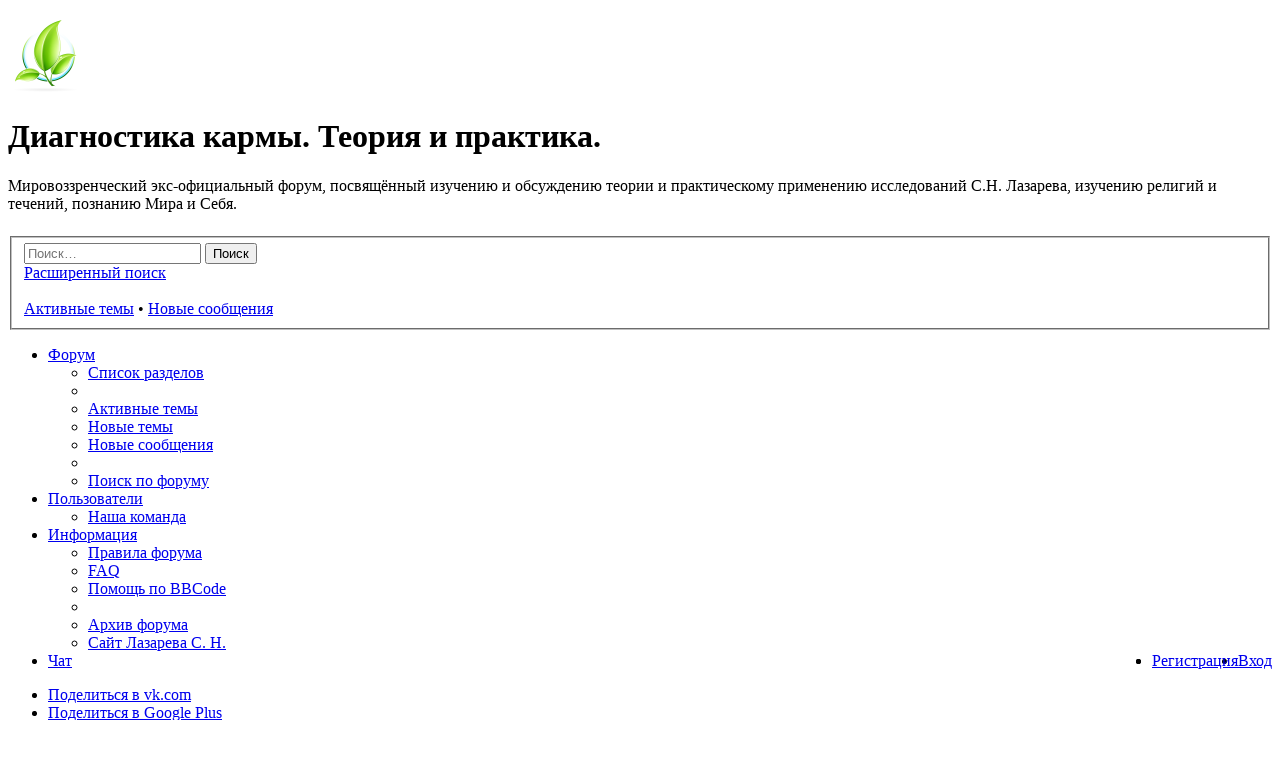

--- FILE ---
content_type: text/html; charset=UTF-8
request_url: http://forum.f-dk.ru/viewforum.php?f=152
body_size: 9812
content:
<!DOCTYPE html>
<html dir="ltr" lang="ru">
<head>
<meta charset="UTF-8" />
<meta name="keywords" content="Диагностика кармы Теория практика форум фдк человек будущего опыт выживания мировоззрение религия философия ситуация жизнь взаимопомощь трудная ситуация эзотерика. Форум отключен на проведение технических работ. Подробности в объявлении." />
<meta name="description" content="Мировоззренческий экс-официальный форум, посвящённый изучению и обсуждению теории и практическому применению исследований С.Н. Лазарева, изучению религий и течений, познанию Мира и Себя." />

<title>Форум monroe - Диагностика кармы. Теория и практика.</title>
<link rel="canonical" href="http://forum.f-dk.ru/viewforum.php?f=152" /><link rel="image_src" href="http://forum.f-dk.ru/images/logo_f-dk.gif" /><link rel="alternate" type="application/atom+xml" title="Новые сообщения" href="http://forum.f-dk.ru/feed.php" /><link rel="alternate" type="application/atom+xml" title="Новости" href="http://forum.f-dk.ru/feed.php?mode=news" /><link rel="alternate" type="application/atom+xml" title="Все разделы" href="http://forum.f-dk.ru/feed.php?mode=forums" /><link rel="alternate" type="application/atom+xml" title="Новые темы" href="http://forum.f-dk.ru/feed.php?mode=topics" /><link rel="alternate" type="application/atom+xml" title="Активные темы" href="http://forum.f-dk.ru/feed.php?mode=topics_active" /><link rel="alternate" type="application/atom+xml" title="Раздел - Форум monroe" href="http://forum.f-dk.ru/feed.php?f=152" />

<link href="./styles/prosilver/theme/print.css" rel="stylesheet" type="text/css" media="print" title="printonly" />
<link href="./style.php?id=30&amp;lang=ru&amp;mtime=1434486363" rel="stylesheet" type="text/css" media="screen, projection" />

<style type="text/css" media="screen, projection">
#wrap { min-width: 875px; max-width: 1500px; }
</style>


	<!--[if lt IE 9]>
		<script src="./assets/js/jquery-ie8.js"></script>
		<script src="http://phpbbex.com/oldies/oldies.js" charset="utf-8"></script>
	<![endif]-->
	<!--[if gte IE 9]><!-->
		<script src="./assets/js/jquery.js"></script>
	<!--<![endif]-->


<script src="./styles/prosilver/template/forum_fn.js"></script>
<script>
	var lang = {};
	lang.jump_page = 'Введите номер страницы';
	var on_page = '1';
	var per_page = '';
	var base_url = '';

	

	/**
	* Find a member
	*/
	function find_username(url)
	{
		popup(url, 760, 570, '_usersearch');
		return false;
	}
</script>
<link href="./styles/prosilver/theme/prime_trash_bin.css" rel="stylesheet" type="text/css" />




</head>


<div id="wrap">
	<a id="top" name="top" accesskey="t"></a>
	<div id="back-to-top" title="Наверх" class="on-right"></div>
	<div style="padding-top: 10px;"></div>
	

	<div id="page-header">
		<div class="headerbar">
			<div class="inner"><span class="corners-top"><span></span></span>

			<div id="site-description">
				<a href="./index.php" title="Диагностика кармы. Теория и практика. - Мировоззренческий экс-официальный форум, посвящённый изучению и обсуждению теории и практическому применению исследований С.Н. Лазарева, изучению религий и течений, познанию Мира и Себя." id="logo"><img src="./styles/prosilver/imageset/site_logo_main.png" width="75" height="75" alt="" title="" /></a>
				<h1>Диагностика кармы. Теория и практика.</h1>
				<p>Мировоззренческий экс-официальный форум, посвящённый изучению и обсуждению теории и практическому применению исследований С.Н. Лазарева, изучению религий и течений, познанию Мира и Себя.</p>
				
			</div>

		
			<div id="search-box" style="margin-top: 23px;">
				<form action="./search.php" method="post" id="search">
				<fieldset>
					<input name="keywords" id="keywords" type="text" maxlength="128" title="Ключевые слова" class="inputbox search" placeholder="Поиск…" value="" />
					<input class="button2" value="Поиск" type="submit" /><br />
					<a href="./search.php" title="Параметры расширенного поиска">Расширенный поиск</a> <input type="hidden" name="sid" value="39b989df4deb3a6f19b297162461fd44" />

<br>
<br>
<a href="./search.php?search_id=active_topics">Активные темы</a>  &bull; <a href="./search.php?search_id=newposts">Новые сообщения</a>
				</fieldset>
				</form>
			</div>
		

			<span class="clear"></span></div>

		</div>

		<ul id="main-menu">
		<li><a href="#">Форум</a>
		<ul>
			<li><a rel="nofollow" style="background-position: 0 -18px;" href="./index.php">Список разделов</a></li>
			<li class="separator"></li>
			<li><a rel="nofollow" style="background-position: 0 -36px;" href="./search.php?search_id=active_topics">Активные темы</a></li>
			<li><a rel="nofollow" style="background-position: 0 -36px;" href="./search.php?search_id=active_topics&amp;srtfirst=1">Новые темы</a></li>
			
			<li><a rel="nofollow" style="background-position: 0 -36px;" href="./search.php?search_id=newposts">Новые сообщения</a></li>
			<li class="separator"></li>
			
			<li><a rel="nofollow" style="background-position: 0 -108px;" href="./search.php">Поиск по форуму</a></li>
		</ul>
		</li>
		
		<li><a rel="nofollow" href="#">Пользователи</a>
		<ul>
			<li><a rel="nofollow" style="background-position: 0 -414px;" href="./memberlist.php?mode=leaders">Наша команда</a></li>
			</ul>
		</li>
		
		<li><a href="#">Информация</a>
		<ul>
			<li><a style="background-position: 0 -342px;" href="http://forum.f-dk.ru/viewtopic.php?t=12592.html">Правила форума</a></li> 
			<!--<li><a style="background-position: 0 -342px;" href="./faq.php?mode=rules">Правила форума</a></li>--> <!--Samarsky-->
			<li><a style="background-position: 0 -360px;" href="./faq.php">FAQ</a></li>
			<li><a style="background-position: 0 -360px;" href="./faq.php?mode=bbcode">Помощь по BBCode</a></li>
			<li class="separator"></li>
			<li><a <a style="background-position: 0 -360px;" href="http://forumarchiv.f-dk.ru/" title="Архив форума"  alt="Архив форума" hspace="3" />Архив форума</a>
			<li><a <a style="background-position: 0 -360px;" href="http://www.lazarev.ru/" title="Сайт С.Н. Лазарева"  alt="сайт С.Н. Лазарева" hspace="3" />Сайт Лазарева С. Н.</a>
		</ul>
		</li>
		
		<li style="float: right; border-right: 0;"><a rel="nofollow" href="./ucp.php?mode=login">Вход</a></li>
		<li style="float: right;"><a rel="nofollow" href="./ucp.php?mode=register">Регистрация</a></li>
		<li style="float: right; border-left: 0; height: 25px;"></li>
		
		
<!--main from old forum Samarsky -->		
<!--<li><a href="http://wiki-dk.org/" target="_blank" title="Википедия-ДК (Wiki-DK)"  alt="Вики-ДК" hspace="3" />Wiki-DK</a> &nbsp;&nbsp;</a>-->
<li><a href="http://forum.f-dk.ru/chat/" title="Чат" alt="Чат" hspace="3" />Чат</a>&nbsp;&nbsp;</a>
</li>
		
		
		
		</ul>
	</div>

	<div id="page-body">
		
<ul class="header-icons">
	
	<script>
	(function(){
		var url = encodeURIComponent(document.location.href);
		var title = encodeURIComponent(jQuery('title').text());
		document.write('<li><a rel="nofollow" target="_blank" href="http://vk.com/share.php?url='+url+'&amp;title='+title+'" title="Поделиться в vk.com" class="icon-vkontakte">Поделиться в vk.com</a></li>');
		document.write('<li><a rel="nofollow" target="_blank" href="https://plus.google.com/share?url='+url+'" title="Поделиться в Google Plus" class="icon-google-plus">Поделиться в Google Plus</a></li>');
		document.write('<li><a rel="nofollow" target="_blank" href="http://facebook.com/sharer.php?u='+url+'" title="Поделиться в facebook.com" class="icon-facebook">Поделиться в facebook.com</a></li>');
		document.write('<li><a rel="nofollow" target="_blank" href="http://twitter.com/intent/tweet?text='+title+'&amp;url='+url+'" title="Поделиться в twitter.com" class="icon-twitter">Поделиться в twitter.com</a></li>');
	})();
	</script>
	
</ul>


<h2><a href="./viewforum.php?f=152">Форум monroe</a></h2>
<p class="header-path"><a href="./index.php" accesskey="h">Список разделов</a>  <strong>&#8250;</strong> <a href="./viewforum.php?f=34">Личные разделы</a> <strong>&#8250;</strong> <a href="./viewforum.php?f=35">Персональные форумы наших участников</a> <strong>&#8250;</strong> <a href="./viewforum.php?f=152">Форум monroe</a></p>


	<div class="topic-actions" >

	
		<div class="buttons">
			<div class="post-icon" title="Новая тема"><a rel="nofollow" href="./posting.php?mode=post&amp;f=152"><span></span>Новая тема</a></div>
		</div>
	
		<div class="search-box">
			<form method="get" id="forum-search" action="./search.php">
			<fieldset>
				<input class="inputbox search tiny" type="text" name="keywords" id="search_keywords" size="20" placeholder="Поиск в разделе…" />
				<input class="button2" type="submit" value="Поиск" />
				<input type="hidden" name="fid[0]" value="152" />
<input type="hidden" name="sid" value="39b989df4deb3a6f19b297162461fd44" />

			</fieldset>
			</form>
		</div>
	
		<div class="pagination">
			Тем: 24 &bull; Страница 1 из 1
		</div>
	

	</div>

		<div class="forumbg">
		<div class="inner"><span class="corners-top"><span></span></span>
		<ul class="topiclist">
			<li class="header">
				<dl class="icon">
					<dt>Темы</dt>
					<dd class="posts">Ответы</dd>
					<dd class="views">Просмотры</dd>
					<dd class="lastpost"><span>Последнее сообщение</span></dd>
				</dl>
			</li>
		</ul>
		<ul class="topiclist topics">
	
		<li class="row bg1">
			<dl class="icon" style="background-image: url(./styles/prosilver/imageset/topic_read.gif); background-repeat: no-repeat;">
				<dt title="Нет непрочитанных сообщений"><a href="./viewtopic.php?f=152&amp;t=78295" class="topictitle">О травме</a>
					<br />
					
					 <a rel="nofollow" href="./memberlist.php?mode=viewprofile&amp;u=26238">monroe</a> &raquo; Ср, 26 ноября 2025, 12:24
					<br /><strong>Куратор:</strong> <a rel="nofollow" href="./memberlist.php?mode=viewprofile&amp;u=26238">monroe</a>
				</dt>
				<dd class="posts">0 <dfn>Ответы</dfn></dd>
				<dd class="views">382 <dfn>Просмотры</dfn></dd>
				<dd class="lastpost"><span><dfn>Последнее сообщение </dfn> <a rel="nofollow" href="./memberlist.php?mode=viewprofile&amp;u=26238">monroe</a>
					<a rel="nofollow" href="./viewtopic.php?f=152&amp;t=78295&amp;p=4306124#p4306124"><img src="./styles/prosilver/imageset/icon_topic_latest.gif" width="11" height="9" alt="Перейти к последнему сообщению" title="Перейти к последнему сообщению" /></a> <br />Ср, 26 ноября 2025, 12:24</span>
				</dd>
			</dl>
		</li>

	
		<li class="row bg2">
			<dl class="icon" style="background-image: url(./styles/prosilver/imageset/topic_read.gif); background-repeat: no-repeat;">
				<dt title="Нет непрочитанных сообщений"><a href="./viewtopic.php?f=152&amp;t=77226" class="topictitle">Полевая терапия, разные цитаты</a>
					<br />
					<strong class="pagination"><span><a href="./viewtopic.php?f=152&amp;t=77226">1</a><span class="page-sep">, </span><a href="./viewtopic.php?f=152&amp;t=77226&amp;start=20">2</a></span></strong>
					 <a rel="nofollow" href="./memberlist.php?mode=viewprofile&amp;u=26238">monroe</a> &raquo; Пн, 8 апреля 2024, 17:58
					<br /><strong>Куратор:</strong> <a rel="nofollow" href="./memberlist.php?mode=viewprofile&amp;u=26238">monroe</a>
				</dt>
				<dd class="posts">29 <dfn>Ответы</dfn></dd>
				<dd class="views">20388 <dfn>Просмотры</dfn></dd>
				<dd class="lastpost"><span><dfn>Последнее сообщение </dfn> <a rel="nofollow" href="./memberlist.php?mode=viewprofile&amp;u=26238">monroe</a>
					<a rel="nofollow" href="./viewtopic.php?f=152&amp;t=77226&amp;p=4299864#p4299864"><img src="./styles/prosilver/imageset/icon_topic_latest.gif" width="11" height="9" alt="Перейти к последнему сообщению" title="Перейти к последнему сообщению" /></a> <br />Вт, 21 октября 2025, 0:09</span>
				</dd>
			</dl>
		</li>

	
		<li class="row bg1">
			<dl class="icon" style="background-image: url(./styles/prosilver/imageset/topic_read_hot.gif); background-repeat: no-repeat;">
				<dt title="Нет непрочитанных сообщений"><a href="./viewtopic.php?f=152&amp;t=55429" class="topictitle">Вопросы к Варде-Сахаре</a>
					<br />
					<strong class="pagination"><span><a href="./viewtopic.php?f=152&amp;t=55429">1</a><span class="page-dots"> … </span><a href="./viewtopic.php?f=152&amp;t=55429&amp;start=500">26</a><span class="page-sep">, </span><a href="./viewtopic.php?f=152&amp;t=55429&amp;start=520">27</a><span class="page-sep">, </span><a href="./viewtopic.php?f=152&amp;t=55429&amp;start=540">28</a></span></strong>
					 <a rel="nofollow" href="./memberlist.php?mode=viewprofile&amp;u=26238">monroe</a> &raquo; Чт, 9 января 2014, 11:28
					<br /><strong>Куратор:</strong> <a rel="nofollow" href="./memberlist.php?mode=viewprofile&amp;u=26238">monroe</a>
				</dt>
				<dd class="posts">544 <dfn>Ответы</dfn></dd>
				<dd class="views">72765 <dfn>Просмотры</dfn></dd>
				<dd class="lastpost"><span><dfn>Последнее сообщение </dfn> Мадера
					<a rel="nofollow" href="./viewtopic.php?f=152&amp;t=55429&amp;p=3917751#p3917751"><img src="./styles/prosilver/imageset/icon_topic_latest.gif" width="11" height="9" alt="Перейти к последнему сообщению" title="Перейти к последнему сообщению" /></a> <br />Пт, 25 марта 2022, 9:32</span>
				</dd>
			</dl>
		</li>

	
		<li class="row bg2">
			<dl class="icon" style="background-image: url(./styles/prosilver/imageset/topic_read.gif); background-repeat: no-repeat;">
				<dt title="Нет непрочитанных сообщений"><a href="./viewtopic.php?f=152&amp;t=69486" class="topictitle">Беседы с Мадерой о моде</a>
					<br />
					<strong class="pagination"><span><a href="./viewtopic.php?f=152&amp;t=69486">1</a><span class="page-sep">, </span><a href="./viewtopic.php?f=152&amp;t=69486&amp;start=20">2</a><span class="page-sep">, </span><a href="./viewtopic.php?f=152&amp;t=69486&amp;start=40">3</a><span class="page-sep">, </span><a href="./viewtopic.php?f=152&amp;t=69486&amp;start=60">4</a><span class="page-sep">, </span><a href="./viewtopic.php?f=152&amp;t=69486&amp;start=80">5</a></span></strong>
					 <a rel="nofollow" href="./memberlist.php?mode=viewprofile&amp;u=26238">monroe</a> &raquo; Ср, 10 октября 2018, 15:16
					<br /><strong>Куратор:</strong> <a rel="nofollow" href="./memberlist.php?mode=viewprofile&amp;u=26238">monroe</a>
				</dt>
				<dd class="posts">93 <dfn>Ответы</dfn></dd>
				<dd class="views">27532 <dfn>Просмотры</dfn></dd>
				<dd class="lastpost"><span><dfn>Последнее сообщение </dfn> Мадера
					<a rel="nofollow" href="./viewtopic.php?f=152&amp;t=69486&amp;p=3850578#p3850578"><img src="./styles/prosilver/imageset/icon_topic_latest.gif" width="11" height="9" alt="Перейти к последнему сообщению" title="Перейти к последнему сообщению" /></a> <br />Ср, 22 сентября 2021, 19:36</span>
				</dd>
			</dl>
		</li>

	
		<li class="row bg1">
			<dl class="icon" style="background-image: url(./styles/prosilver/imageset/topic_read.gif); background-repeat: no-repeat;">
				<dt title="Нет непрочитанных сообщений"><a href="./viewtopic.php?f=152&amp;t=67297" class="topictitle">Цитаты в копилку</a>
					<br />
					<strong class="pagination"><span><a href="./viewtopic.php?f=152&amp;t=67297">1</a><span class="page-sep">, </span><a href="./viewtopic.php?f=152&amp;t=67297&amp;start=20">2</a></span></strong>
					 <a rel="nofollow" href="./memberlist.php?mode=viewprofile&amp;u=26238">monroe</a> &raquo; Сб, 14 октября 2017, 9:50
					<br /><strong>Куратор:</strong> <a rel="nofollow" href="./memberlist.php?mode=viewprofile&amp;u=26238">monroe</a>
				</dt>
				<dd class="posts">34 <dfn>Ответы</dfn></dd>
				<dd class="views">14088 <dfn>Просмотры</dfn></dd>
				<dd class="lastpost"><span><dfn>Последнее сообщение </dfn> <a rel="nofollow" href="./memberlist.php?mode=viewprofile&amp;u=26238">monroe</a>
					<a rel="nofollow" href="./viewtopic.php?f=152&amp;t=67297&amp;p=3652734#p3652734"><img src="./styles/prosilver/imageset/icon_topic_latest.gif" width="11" height="9" alt="Перейти к последнему сообщению" title="Перейти к последнему сообщению" /></a> <br />Чт, 16 апреля 2020, 20:08</span>
				</dd>
			</dl>
		</li>

	
		<li class="row bg2">
			<dl class="icon" style="background-image: url(./styles/prosilver/imageset/topic_read.gif); background-repeat: no-repeat;">
				<dt title="Нет непрочитанных сообщений"><a href="./viewtopic.php?f=152&amp;t=72419" class="topictitle">Тексты</a>
					<br />
					
					 <a rel="nofollow" href="./memberlist.php?mode=viewprofile&amp;u=26238">monroe</a> &raquo; Пт, 20 сентября 2019, 12:51
					<br /><strong>Куратор:</strong> <a rel="nofollow" href="./memberlist.php?mode=viewprofile&amp;u=26238">monroe</a>
				</dt>
				<dd class="posts">0 <dfn>Ответы</dfn></dd>
				<dd class="views">7832 <dfn>Просмотры</dfn></dd>
				<dd class="lastpost"><span><dfn>Последнее сообщение </dfn> <a rel="nofollow" href="./memberlist.php?mode=viewprofile&amp;u=26238">monroe</a>
					<a rel="nofollow" href="./viewtopic.php?f=152&amp;t=72419&amp;p=3560826#p3560826"><img src="./styles/prosilver/imageset/icon_topic_latest.gif" width="11" height="9" alt="Перейти к последнему сообщению" title="Перейти к последнему сообщению" /></a> <br />Пт, 20 сентября 2019, 12:51</span>
				</dd>
			</dl>
		</li>

	
		<li class="row bg1">
			<dl class="icon" style="background-image: url(./styles/prosilver/imageset/topic_read_hot.gif); background-repeat: no-repeat;">
				<dt title="Нет непрочитанных сообщений"><a href="./viewtopic.php?f=152&amp;t=57186" class="topictitle">Хочу такую ёлку</a>
					<br />
					<strong class="pagination"><span><a href="./viewtopic.php?f=152&amp;t=57186">1</a><span class="page-dots"> … </span><a href="./viewtopic.php?f=152&amp;t=57186&amp;start=80">5</a><span class="page-sep">, </span><a href="./viewtopic.php?f=152&amp;t=57186&amp;start=100">6</a><span class="page-sep">, </span><a href="./viewtopic.php?f=152&amp;t=57186&amp;start=120">7</a></span></strong>
					 <a rel="nofollow" href="./memberlist.php?mode=viewprofile&amp;u=26238">monroe</a> &raquo; Вт, 1 июля 2014, 13:15
					<br /><strong>Куратор:</strong> <a rel="nofollow" href="./memberlist.php?mode=viewprofile&amp;u=26238">monroe</a>
				</dt>
				<dd class="posts">132 <dfn>Ответы</dfn></dd>
				<dd class="views">33605 <dfn>Просмотры</dfn></dd>
				<dd class="lastpost"><span><dfn>Последнее сообщение </dfn> <a rel="nofollow" href="./memberlist.php?mode=viewprofile&amp;u=24274">Agape</a>
					<a rel="nofollow" href="./viewtopic.php?f=152&amp;t=57186&amp;p=3426452#p3426452"><img src="./styles/prosilver/imageset/icon_topic_latest.gif" width="11" height="9" alt="Перейти к последнему сообщению" title="Перейти к последнему сообщению" /></a> <br />Пт, 21 декабря 2018, 20:40</span>
				</dd>
			</dl>
		</li>

	
		<li class="row bg2">
			<dl class="icon" style="background-image: url(./styles/prosilver/imageset/topic_read.gif); background-repeat: no-repeat;">
				<dt title="Нет непрочитанных сообщений"><a href="./viewtopic.php?f=152&amp;t=67276" class="topictitle">Поздравляем нашу Ларису из Черногории!!!</a>
					<br />
					
					 <a rel="nofollow" href="./memberlist.php?mode=viewprofile&amp;u=26238">monroe</a> &raquo; Ср, 11 октября 2017, 17:33
					<br /><strong>Куратор:</strong> <a rel="nofollow" href="./memberlist.php?mode=viewprofile&amp;u=26238">monroe</a>
				</dt>
				<dd class="posts">16 <dfn>Ответы</dfn></dd>
				<dd class="views">9617 <dfn>Просмотры</dfn></dd>
				<dd class="lastpost"><span><dfn>Последнее сообщение </dfn> <a rel="nofollow" href="./memberlist.php?mode=viewprofile&amp;u=26238">monroe</a>
					<a rel="nofollow" href="./viewtopic.php?f=152&amp;t=67276&amp;p=3420074#p3420074"><img src="./styles/prosilver/imageset/icon_topic_latest.gif" width="11" height="9" alt="Перейти к последнему сообщению" title="Перейти к последнему сообщению" /></a> <br />Вт, 11 декабря 2018, 21:22</span>
				</dd>
			</dl>
		</li>

	
		<li class="row bg1">
			<dl class="icon" style="background-image: url(./styles/prosilver/imageset/topic_read.gif); background-repeat: no-repeat;">
				<dt title="Нет непрочитанных сообщений"><a href="./viewtopic.php?f=152&amp;t=69410" class="topictitle">Паровоз</a>
					<br />
					
					 <a rel="nofollow" href="./memberlist.php?mode=viewprofile&amp;u=26238">monroe</a> &raquo; Вс, 7 октября 2018, 17:08
					<br /><strong>Куратор:</strong> <a rel="nofollow" href="./memberlist.php?mode=viewprofile&amp;u=26238">monroe</a>
				</dt>
				<dd class="posts">16 <dfn>Ответы</dfn></dd>
				<dd class="views">9141 <dfn>Просмотры</dfn></dd>
				<dd class="lastpost"><span><dfn>Последнее сообщение </dfn> <a rel="nofollow" href="./memberlist.php?mode=viewprofile&amp;u=27173">Lilu</a>
					<a rel="nofollow" href="./viewtopic.php?f=152&amp;t=69410&amp;p=3380002#p3380002"><img src="./styles/prosilver/imageset/icon_topic_latest.gif" width="11" height="9" alt="Перейти к последнему сообщению" title="Перейти к последнему сообщению" /></a> <br />Пт, 12 октября 2018, 11:41</span>
				</dd>
			</dl>
		</li>

	
		<li class="row bg2">
			<dl class="icon" style="background-image: url(./styles/prosilver/imageset/topic_read.gif); background-repeat: no-repeat;">
				<dt title="Нет непрочитанных сообщений"><a href="./viewtopic.php?f=152&amp;t=68342" class="topictitle">А накидаю-ка я себе одёжки</a>
					<br />
					
					 <a rel="nofollow" href="./memberlist.php?mode=viewprofile&amp;u=26238">monroe</a> &raquo; Вс, 25 марта 2018, 18:30
					<br /><strong>Куратор:</strong> <a rel="nofollow" href="./memberlist.php?mode=viewprofile&amp;u=26238">monroe</a>
				</dt>
				<dd class="posts">6 <dfn>Ответы</dfn></dd>
				<dd class="views">9092 <dfn>Просмотры</dfn></dd>
				<dd class="lastpost"><span><dfn>Последнее сообщение </dfn> <a rel="nofollow" href="./memberlist.php?mode=viewprofile&amp;u=26238">monroe</a>
					<a rel="nofollow" href="./viewtopic.php?f=152&amp;t=68342&amp;p=3301401#p3301401"><img src="./styles/prosilver/imageset/icon_topic_latest.gif" width="11" height="9" alt="Перейти к последнему сообщению" title="Перейти к последнему сообщению" /></a> <br />Пт, 30 марта 2018, 20:33</span>
				</dd>
			</dl>
		</li>

	
		<li class="row bg1">
			<dl class="icon" style="background-image: url(./styles/prosilver/imageset/topic_read_hot.gif); background-repeat: no-repeat;">
				<dt title="Нет непрочитанных сообщений"><a href="./viewtopic.php?f=152&amp;t=67249" class="topictitle">Продолжу тему не последовательных мыслей</a>
					<br />
					<strong class="pagination"><span><a href="./viewtopic.php?f=152&amp;t=67249">1</a><span class="page-dots"> … </span><a href="./viewtopic.php?f=152&amp;t=67249&amp;start=60">4</a><span class="page-sep">, </span><a href="./viewtopic.php?f=152&amp;t=67249&amp;start=80">5</a><span class="page-sep">, </span><a href="./viewtopic.php?f=152&amp;t=67249&amp;start=100">6</a></span></strong>
					 <a rel="nofollow" href="./memberlist.php?mode=viewprofile&amp;u=26238">monroe</a> &raquo; Чт, 5 октября 2017, 10:44
					<br /><strong>Куратор:</strong> <a rel="nofollow" href="./memberlist.php?mode=viewprofile&amp;u=26238">monroe</a>
				</dt>
				<dd class="posts">106 <dfn>Ответы</dfn></dd>
				<dd class="views">26067 <dfn>Просмотры</dfn></dd>
				<dd class="lastpost"><span><dfn>Последнее сообщение </dfn> спок
					<a rel="nofollow" href="./viewtopic.php?f=152&amp;t=67249&amp;p=3264799#p3264799"><img src="./styles/prosilver/imageset/icon_topic_latest.gif" width="11" height="9" alt="Перейти к последнему сообщению" title="Перейти к последнему сообщению" /></a> <br />Ср, 24 января 2018, 23:02</span>
				</dd>
			</dl>
		</li>

	
		<li class="row bg2">
			<dl class="icon" style="background-image: url(./styles/prosilver/imageset/topic_read_hot.gif); background-repeat: no-repeat;">
				<dt title="Нет непрочитанных сообщений"><a href="./viewtopic.php?f=152&amp;t=59770" class="topictitle">Экстренное унижение гордыни</a>
					<br />
					<strong class="pagination"><span><a href="./viewtopic.php?f=152&amp;t=59770">1</a><span class="page-dots"> … </span><a href="./viewtopic.php?f=152&amp;t=59770&amp;start=540">28</a><span class="page-sep">, </span><a href="./viewtopic.php?f=152&amp;t=59770&amp;start=560">29</a><span class="page-sep">, </span><a href="./viewtopic.php?f=152&amp;t=59770&amp;start=580">30</a></span></strong>
					 <a rel="nofollow" href="./memberlist.php?mode=viewprofile&amp;u=26238">monroe</a> &raquo; Ср, 8 апреля 2015, 22:26
					
				</dt>
				<dd class="posts">599 <dfn>Ответы</dfn></dd>
				<dd class="views">51075 <dfn>Просмотры</dfn></dd>
				<dd class="lastpost"><span><dfn>Последнее сообщение </dfn> СТ
					<a rel="nofollow" href="./viewtopic.php?f=152&amp;t=59770&amp;p=3231122#p3231122"><img src="./styles/prosilver/imageset/icon_topic_latest.gif" width="11" height="9" alt="Перейти к последнему сообщению" title="Перейти к последнему сообщению" /></a> <br />Сб, 25 ноября 2017, 9:26</span>
				</dd>
			</dl>
		</li>

	
		<li class="row bg1">
			<dl class="icon" style="background-image: url(./styles/prosilver/imageset/topic_read.gif); background-repeat: no-repeat;">
				<dt title="Нет непрочитанных сообщений"><a href="./viewtopic.php?f=152&amp;t=67409" class="topictitle">По хозяйству</a>
					<br />
					
					 <a rel="nofollow" href="./memberlist.php?mode=viewprofile&amp;u=26238">monroe</a> &raquo; Вс, 29 октября 2017, 19:04
					<br /><strong>Куратор:</strong> <a rel="nofollow" href="./memberlist.php?mode=viewprofile&amp;u=26238">monroe</a>
				</dt>
				<dd class="posts">4 <dfn>Ответы</dfn></dd>
				<dd class="views">8768 <dfn>Просмотры</dfn></dd>
				<dd class="lastpost"><span><dfn>Последнее сообщение </dfn> <a rel="nofollow" href="./memberlist.php?mode=viewprofile&amp;u=26238">monroe</a>
					<a rel="nofollow" href="./viewtopic.php?f=152&amp;t=67409&amp;p=3218922#p3218922"><img src="./styles/prosilver/imageset/icon_topic_latest.gif" width="11" height="9" alt="Перейти к последнему сообщению" title="Перейти к последнему сообщению" /></a> <br />Вс, 29 октября 2017, 19:18</span>
				</dd>
			</dl>
		</li>

	
		<li class="row bg2">
			<dl class="icon" style="background-image: url(./styles/prosilver/imageset/topic_read.gif); background-repeat: no-repeat;">
				<dt title="Нет непрочитанных сообщений"><a href="./viewtopic.php?f=152&amp;t=67097" class="topictitle">Великая октябрьская, 100 лет</a>
					<br />
					
					 <a rel="nofollow" href="./memberlist.php?mode=viewprofile&amp;u=26238">monroe</a> &raquo; Пт, 15 сентября 2017, 19:33
					<br /><strong>Куратор:</strong> <a rel="nofollow" href="./memberlist.php?mode=viewprofile&amp;u=26238">monroe</a>
				</dt>
				<dd class="posts">4 <dfn>Ответы</dfn></dd>
				<dd class="views">9198 <dfn>Просмотры</dfn></dd>
				<dd class="lastpost"><span><dfn>Последнее сообщение </dfn> <a rel="nofollow" href="./memberlist.php?mode=viewprofile&amp;u=26238">monroe</a>
					<a rel="nofollow" href="./viewtopic.php?f=152&amp;t=67097&amp;p=3196953#p3196953"><img src="./styles/prosilver/imageset/icon_topic_latest.gif" width="11" height="9" alt="Перейти к последнему сообщению" title="Перейти к последнему сообщению" /></a> <br />Пт, 15 сентября 2017, 20:11</span>
				</dd>
			</dl>
		</li>

	
		<li class="row bg1">
			<dl class="icon" style="background-image: url(./styles/prosilver/imageset/topic_read.gif); background-repeat: no-repeat;">
				<dt title="Нет непрочитанных сообщений"><a href="./viewtopic.php?f=152&amp;t=65431" class="topictitle">Астральный план</a>
					<br />
					
					 <a rel="nofollow" href="./memberlist.php?mode=viewprofile&amp;u=26238">monroe</a> &raquo; Чт, 9 марта 2017, 12:54
					<br /><strong>Куратор:</strong> <a rel="nofollow" href="./memberlist.php?mode=viewprofile&amp;u=26238">monroe</a>
				</dt>
				<dd class="posts">0 <dfn>Ответы</dfn></dd>
				<dd class="views">8780 <dfn>Просмотры</dfn></dd>
				<dd class="lastpost"><span><dfn>Последнее сообщение </dfn> <a rel="nofollow" href="./memberlist.php?mode=viewprofile&amp;u=26238">monroe</a>
					<a rel="nofollow" href="./viewtopic.php?f=152&amp;t=65431&amp;p=3080202#p3080202"><img src="./styles/prosilver/imageset/icon_topic_latest.gif" width="11" height="9" alt="Перейти к последнему сообщению" title="Перейти к последнему сообщению" /></a> <br />Чт, 9 марта 2017, 12:54</span>
				</dd>
			</dl>
		</li>

	
		<li class="row bg2">
			<dl class="icon" style="background-image: url(./styles/prosilver/imageset/topic_read.gif); background-repeat: no-repeat;">
				<dt title="Нет непрочитанных сообщений"><a href="./viewtopic.php?f=152&amp;t=63845" class="topictitle">Проблемы по энергетике</a>
					<br />
					<strong class="pagination"><span><a href="./viewtopic.php?f=152&amp;t=63845">1</a><span class="page-sep">, </span><a href="./viewtopic.php?f=152&amp;t=63845&amp;start=20">2</a><span class="page-sep">, </span><a href="./viewtopic.php?f=152&amp;t=63845&amp;start=40">3</a><span class="page-sep">, </span><a href="./viewtopic.php?f=152&amp;t=63845&amp;start=60">4</a><span class="page-sep">, </span><a href="./viewtopic.php?f=152&amp;t=63845&amp;start=80">5</a></span></strong>
					 <a rel="nofollow" href="./memberlist.php?mode=viewprofile&amp;u=26238">monroe</a> &raquo; Сб, 10 сентября 2016, 19:00
					<br /><strong>Куратор:</strong> <a rel="nofollow" href="./memberlist.php?mode=viewprofile&amp;u=26238">monroe</a>
				</dt>
				<dd class="posts">83 <dfn>Ответы</dfn></dd>
				<dd class="views">30651 <dfn>Просмотры</dfn></dd>
				<dd class="lastpost"><span><dfn>Последнее сообщение </dfn> <a rel="nofollow" href="./memberlist.php?mode=viewprofile&amp;u=7685">Человеков</a>
					<a rel="nofollow" href="./viewtopic.php?f=152&amp;t=63845&amp;p=3075178#p3075178"><img src="./styles/prosilver/imageset/icon_topic_latest.gif" width="11" height="9" alt="Перейти к последнему сообщению" title="Перейти к последнему сообщению" /></a> <br />Чт, 2 марта 2017, 9:50</span>
				</dd>
			</dl>
		</li>

	
		<li class="row bg1">
			<dl class="icon" style="background-image: url(./styles/prosilver/imageset/topic_read.gif); background-repeat: no-repeat;">
				<dt title="Нет непрочитанных сообщений"><a href="./viewtopic.php?f=152&amp;t=65278" class="topictitle">Вязкая тема</a>
					<br />
					
					 <a rel="nofollow" href="./memberlist.php?mode=viewprofile&amp;u=26238">monroe</a> &raquo; Ср, 15 февраля 2017, 14:12
					<br /><strong>Куратор:</strong> <a rel="nofollow" href="./memberlist.php?mode=viewprofile&amp;u=26238">monroe</a>
				</dt>
				<dd class="posts">7 <dfn>Ответы</dfn></dd>
				<dd class="views">8970 <dfn>Просмотры</dfn></dd>
				<dd class="lastpost"><span><dfn>Последнее сообщение </dfn> <a rel="nofollow" href="./memberlist.php?mode=viewprofile&amp;u=26238">monroe</a>
					<a rel="nofollow" href="./viewtopic.php?f=152&amp;t=65278&amp;p=3062937#p3062937"><img src="./styles/prosilver/imageset/icon_topic_latest.gif" width="11" height="9" alt="Перейти к последнему сообщению" title="Перейти к последнему сообщению" /></a> <br />Ср, 15 февраля 2017, 15:02</span>
				</dd>
			</dl>
		</li>

	
		<li class="row bg2">
			<dl class="icon" style="background-image: url(./styles/prosilver/imageset/topic_read.gif); background-repeat: no-repeat;">
				<dt title="Нет непрочитанных сообщений"><a href="./viewtopic.php?f=152&amp;t=64617" class="topictitle">Ресурсы души</a>
					<br />
					<strong class="pagination"><span><a href="./viewtopic.php?f=152&amp;t=64617">1</a><span class="page-sep">, </span><a href="./viewtopic.php?f=152&amp;t=64617&amp;start=20">2</a></span></strong>
					 <a rel="nofollow" href="./memberlist.php?mode=viewprofile&amp;u=26238">monroe</a> &raquo; Вс, 4 декабря 2016, 22:06
					<br /><strong>Куратор:</strong> <a rel="nofollow" href="./memberlist.php?mode=viewprofile&amp;u=26238">monroe</a>
				</dt>
				<dd class="posts">21 <dfn>Ответы</dfn></dd>
				<dd class="views">15279 <dfn>Просмотры</dfn></dd>
				<dd class="lastpost"><span><dfn>Последнее сообщение </dfn> <a rel="nofollow" href="./memberlist.php?mode=viewprofile&amp;u=26238">monroe</a>
					<a rel="nofollow" href="./viewtopic.php?f=152&amp;t=64617&amp;p=3037404#p3037404"><img src="./styles/prosilver/imageset/icon_topic_latest.gif" width="11" height="9" alt="Перейти к последнему сообщению" title="Перейти к последнему сообщению" /></a> <br />Чт, 12 января 2017, 12:53</span>
				</dd>
			</dl>
		</li>

	
		<li class="row bg1">
			<dl class="icon" style="background-image: url(./styles/prosilver/imageset/topic_read.gif); background-repeat: no-repeat;">
				<dt title="Нет непрочитанных сообщений"><a href="./viewtopic.php?f=152&amp;t=63756" class="topictitle">Утка в меду</a>
					<br />
					<strong class="pagination"><span><a href="./viewtopic.php?f=152&amp;t=63756">1</a><span class="page-sep">, </span><a href="./viewtopic.php?f=152&amp;t=63756&amp;start=20">2</a><span class="page-sep">, </span><a href="./viewtopic.php?f=152&amp;t=63756&amp;start=40">3</a><span class="page-sep">, </span><a href="./viewtopic.php?f=152&amp;t=63756&amp;start=60">4</a><span class="page-sep">, </span><a href="./viewtopic.php?f=152&amp;t=63756&amp;start=80">5</a></span></strong>
					 <a rel="nofollow" href="./memberlist.php?mode=viewprofile&amp;u=26238">monroe</a> &raquo; Пн, 29 августа 2016, 16:51
					<br /><strong>Куратор:</strong> <a rel="nofollow" href="./memberlist.php?mode=viewprofile&amp;u=26238">monroe</a>
				</dt>
				<dd class="posts">82 <dfn>Ответы</dfn></dd>
				<dd class="views">29476 <dfn>Просмотры</dfn></dd>
				<dd class="lastpost"><span><dfn>Последнее сообщение </dfn> <a rel="nofollow" href="./memberlist.php?mode=viewprofile&amp;u=1750">Samersen</a>
					<a rel="nofollow" href="./viewtopic.php?f=152&amp;t=63756&amp;p=2968122#p2968122"><img src="./styles/prosilver/imageset/icon_topic_latest.gif" width="11" height="9" alt="Перейти к последнему сообщению" title="Перейти к последнему сообщению" /></a> <br />Чт, 20 октября 2016, 2:04</span>
				</dd>
			</dl>
		</li>

	
		<li class="row bg2">
			<dl class="icon" style="background-image: url(./styles/prosilver/imageset/topic_read.gif); background-repeat: no-repeat;">
				<dt title="Нет непрочитанных сообщений"><a href="./viewtopic.php?f=152&amp;t=63855" class="topictitle">Неврозы, токсичные отношения</a>
					<br />
					<strong class="pagination"><span><a href="./viewtopic.php?f=152&amp;t=63855">1</a><span class="page-sep">, </span><a href="./viewtopic.php?f=152&amp;t=63855&amp;start=20">2</a><span class="page-sep">, </span><a href="./viewtopic.php?f=152&amp;t=63855&amp;start=40">3</a></span></strong>
					 <a rel="nofollow" href="./memberlist.php?mode=viewprofile&amp;u=26238">monroe</a> &raquo; Вс, 11 сентября 2016, 13:13
					<br /><strong>Куратор:</strong> <a rel="nofollow" href="./memberlist.php?mode=viewprofile&amp;u=26238">monroe</a>
				</dt>
				<dd class="posts">50 <dfn>Ответы</dfn></dd>
				<dd class="views">21378 <dfn>Просмотры</dfn></dd>
				<dd class="lastpost"><span><dfn>Последнее сообщение </dfn> <a rel="nofollow" href="./memberlist.php?mode=viewprofile&amp;u=12191">Обитель</a>
					<a rel="nofollow" href="./viewtopic.php?f=152&amp;t=63855&amp;p=2953495#p2953495"><img src="./styles/prosilver/imageset/icon_topic_latest.gif" width="11" height="9" alt="Перейти к последнему сообщению" title="Перейти к последнему сообщению" /></a> <br />Чт, 29 сентября 2016, 12:47</span>
				</dd>
			</dl>
		</li>

	
		<li class="row bg1">
			<dl class="icon" style="background-image: url(./styles/prosilver/imageset/topic_read.gif); background-repeat: no-repeat;">
				<dt title="Нет непрочитанных сообщений"><a href="./viewtopic.php?f=152&amp;t=63236" class="topictitle">Скачки во времени</a>
					<br />
					<strong class="pagination"><span><a href="./viewtopic.php?f=152&amp;t=63236">1</a><span class="page-sep">, </span><a href="./viewtopic.php?f=152&amp;t=63236&amp;start=20">2</a></span></strong>
					 <a rel="nofollow" href="./memberlist.php?mode=viewprofile&amp;u=26238">monroe</a> &raquo; Чт, 19 мая 2016, 22:52
					<br /><strong>Куратор:</strong> <a rel="nofollow" href="./memberlist.php?mode=viewprofile&amp;u=26238">monroe</a>
				</dt>
				<dd class="posts">39 <dfn>Ответы</dfn></dd>
				<dd class="views">16872 <dfn>Просмотры</dfn></dd>
				<dd class="lastpost"><span><dfn>Последнее сообщение </dfn> Миха
					<a rel="nofollow" href="./viewtopic.php?f=152&amp;t=63236&amp;p=2884374#p2884374"><img src="./styles/prosilver/imageset/icon_topic_latest.gif" width="11" height="9" alt="Перейти к последнему сообщению" title="Перейти к последнему сообщению" /></a> <br />Вс, 22 мая 2016, 11:42</span>
				</dd>
			</dl>
		</li>

	
		<li class="row bg2">
			<dl class="icon" style="background-image: url(./styles/prosilver/imageset/topic_read.gif); background-repeat: no-repeat;">
				<dt title="Нет непрочитанных сообщений"><a href="./viewtopic.php?f=152&amp;t=63029" class="topictitle">Карма и искусство</a>
					<br />
					
					 <a rel="nofollow" href="./memberlist.php?mode=viewprofile&amp;u=26238">monroe</a> &raquo; Вт, 26 апреля 2016, 11:16
					<br /><strong>Куратор:</strong> <a rel="nofollow" href="./memberlist.php?mode=viewprofile&amp;u=26238">monroe</a>
				</dt>
				<dd class="posts">10 <dfn>Ответы</dfn></dd>
				<dd class="views">9267 <dfn>Просмотры</dfn></dd>
				<dd class="lastpost"><span><dfn>Последнее сообщение </dfn> <a rel="nofollow" href="./memberlist.php?mode=viewprofile&amp;u=23202">Avantasia</a>
					<a rel="nofollow" href="./viewtopic.php?f=152&amp;t=63029&amp;p=2881163#p2881163"><img src="./styles/prosilver/imageset/icon_topic_latest.gif" width="11" height="9" alt="Перейти к последнему сообщению" title="Перейти к последнему сообщению" /></a> <br />Вт, 17 мая 2016, 14:45</span>
				</dd>
			</dl>
		</li>

	
		<li class="row bg1">
			<dl class="icon" style="background-image: url(./styles/prosilver/imageset/topic_read.gif); background-repeat: no-repeat;">
				<dt title="Нет непрочитанных сообщений"><a href="./viewtopic.php?f=152&amp;t=62442" class="topictitle">Сексуальность современных людей</a>
					<br />
					<strong class="pagination"><span><a href="./viewtopic.php?f=152&amp;t=62442">1</a><span class="page-sep">, </span><a href="./viewtopic.php?f=152&amp;t=62442&amp;start=20">2</a></span></strong>
					 <a rel="nofollow" href="./memberlist.php?mode=viewprofile&amp;u=26238">monroe</a> &raquo; Ср, 3 февраля 2016, 17:19
					<br /><strong>Куратор:</strong> <a rel="nofollow" href="./memberlist.php?mode=viewprofile&amp;u=26238">monroe</a>
				</dt>
				<dd class="posts">32 <dfn>Ответы</dfn></dd>
				<dd class="views">15403 <dfn>Просмотры</dfn></dd>
				<dd class="lastpost"><span><dfn>Последнее сообщение </dfn> Мадера
					<a rel="nofollow" href="./viewtopic.php?f=152&amp;t=62442&amp;p=2804734#p2804734"><img src="./styles/prosilver/imageset/icon_topic_latest.gif" width="11" height="9" alt="Перейти к последнему сообщению" title="Перейти к последнему сообщению" /></a> <br />Пт, 5 февраля 2016, 14:51</span>
				</dd>
			</dl>
		</li>

	
		<li class="row bg2">
			<dl class="icon" style="background-image: url(./styles/prosilver/imageset/topic_read.gif); background-repeat: no-repeat;">
				<dt title="Нет непрочитанных сообщений"><a href="./viewtopic.php?f=152&amp;t=62245" class="topictitle">У меня драма</a>
					<br />
					<strong class="pagination"><span><a href="./viewtopic.php?f=152&amp;t=62245">1</a><span class="page-sep">, </span><a href="./viewtopic.php?f=152&amp;t=62245&amp;start=20">2</a><span class="page-sep">, </span><a href="./viewtopic.php?f=152&amp;t=62245&amp;start=40">3</a></span></strong>
					 <a rel="nofollow" href="./memberlist.php?mode=viewprofile&amp;u=26238">monroe</a> &raquo; Пн, 11 января 2016, 20:12
					<br /><strong>Куратор:</strong> <a rel="nofollow" href="./memberlist.php?mode=viewprofile&amp;u=26238">monroe</a>
				</dt>
				<dd class="posts">51 <dfn>Ответы</dfn></dd>
				<dd class="views">22456 <dfn>Просмотры</dfn></dd>
				<dd class="lastpost"><span><dfn>Последнее сообщение </dfn> <a rel="nofollow" href="./memberlist.php?mode=viewprofile&amp;u=14691">Ольга Совякина</a>
					<a rel="nofollow" href="./viewtopic.php?f=152&amp;t=62245&amp;p=2790190#p2790190"><img src="./styles/prosilver/imageset/icon_topic_latest.gif" width="11" height="9" alt="Перейти к последнему сообщению" title="Перейти к последнему сообщению" /></a> <br />Вс, 17 января 2016, 16:15</span>
				</dd>
			</dl>
		</li>

	
			</ul>
		<span class="corners-bottom"><span></span></span></div>
	</div>
	
	<form method="post" action="./viewforum.php?f=152">
		<fieldset class="display-options">
			
			<label>Показать темы за: <select name="st" id="st"><option value="0" selected="selected">Все темы</option><option value="1">1 день</option><option value="7">7 дней</option><option value="14">2 недели</option><option value="30">1 месяц</option><option value="90">3 месяца</option><option value="180">6 месяцев</option><option value="365">1 год</option></select></label>
			<label>Поле сортировки <select name="sk" id="sk"><option value="t" selected="selected">Время ответа</option><option value="c">Время создания</option><option value="r">Ответы</option><option value="v">Просмотры</option><option value="a">Автор</option><option value="s">Заголовок</option></select></label>
			<label><select name="sd" id="sd"><option value="a">по возрастанию</option><option value="d" selected="selected">по убыванию</option></select> <input type="submit" name="sort" value="Перейти" class="button2" /></label>
	
		</fieldset>
	</form>
	<hr />

	<div class="topic-actions">
		
		<div class="buttons">
			<div class="post-icon" title="Новая тема"><a rel="nofollow" href="./posting.php?mode=post&amp;f=152"><span></span>Новая тема</a></div>
		</div>
		
		<div class="pagination">
			 Тем: 24 &bull; Страница 1 из 1
		</div>
		
	</div>

	<p></p><p><a href="./index.php" class="left-box left" accesskey="r">Вернуться в Список разделов</a></p>

	<form method="post" id="jumpbox" action="./viewforum.php" onsubmit="if(this.f.value == -1){return false;}">

	
		<fieldset class="jumpbox">
	
			<label for="f" accesskey="j">Перейти:</label>
			<select name="f" id="f" onchange="if(this.options[this.selectedIndex].value != -1){ document.forms['jumpbox'].submit() }">
			
				<option value="-1">Выберите раздел</option>
			<option value="-1">------------------</option>
				<option value="18">Главное</option>
			
				<option value="167">&nbsp; &nbsp;Добро пожаловать!</option>
			
				<option value="1">&nbsp; &nbsp;Основной раздел</option>
			
				<option value="91">&nbsp; &nbsp;&nbsp; &nbsp;Вопрос - ответ</option>
			
				<option value="32">&nbsp; &nbsp;Впечатления от лекций, семинаров и книг</option>
			
				<option value="13">&nbsp; &nbsp;Опыт</option>
			
				<option value="100">&nbsp; &nbsp;&nbsp; &nbsp;Клуб Трансцендентального общения «Реальное дело»</option>
			
				<option value="103">&nbsp; &nbsp;&nbsp; &nbsp;&nbsp; &nbsp;Духовное развитие</option>
			
				<option value="104">&nbsp; &nbsp;&nbsp; &nbsp;&nbsp; &nbsp;Эзотерический раздел</option>
			
				<option value="105">&nbsp; &nbsp;&nbsp; &nbsp;&nbsp; &nbsp;Духовная практика</option>
			
				<option value="106">&nbsp; &nbsp;&nbsp; &nbsp;&nbsp; &nbsp;Человек и Земля</option>
			
				<option value="28">&nbsp; &nbsp;Воспитание</option>
			
				<option value="14">&nbsp; &nbsp;Взаимопомощь</option>
			
				<option value="124">&nbsp; &nbsp;О жизни России и общества</option>
			
				<option value="26">&nbsp; &nbsp;Идущие своим путем</option>
			
				<option value="11">&nbsp; &nbsp;Религии и духовные традиции</option>
			
				<option value="21">&nbsp; &nbsp;&nbsp; &nbsp;Религии и духовные традиции: Христианство</option>
			
				<option value="22">&nbsp; &nbsp;&nbsp; &nbsp;Религии и духовные традиции: Буддизм</option>
			
				<option value="23">&nbsp; &nbsp;&nbsp; &nbsp;Религии и духовные традиции: Ислам</option>
			
				<option value="24">&nbsp; &nbsp;&nbsp; &nbsp;Религии и духовные традиции: Индуизм</option>
			
				<option value="25">&nbsp; &nbsp;&nbsp; &nbsp;Религии и духовные традиции: Иудаизм и Каббала</option>
			
				<option value="27">&nbsp; &nbsp;&nbsp; &nbsp;Религии и духовные традиции: Эзотерические течения и практики</option>
			
				<option value="30">&nbsp; &nbsp;&nbsp; &nbsp;Религии и духовные традиции: Наука, Философия, Этика</option>
			
				<option value="163">&nbsp; &nbsp;&nbsp; &nbsp;Религии и духовные традиции: Славянские ведические традиции</option>
			
				<option value="31">&nbsp; &nbsp;&nbsp; &nbsp;Религии и духовные традиции: Разное</option>
			
				<option value="7">&nbsp; &nbsp;Точка зрения</option>
			
				<option value="172">&nbsp; &nbsp;English Subforum</option>
			
				<option value="19">Прочее</option>
			
				<option value="168">&nbsp; &nbsp;Поздравляем!</option>
			
				<option value="3">&nbsp; &nbsp;Беседка</option>
			
				<option value="20">&nbsp; &nbsp;&nbsp; &nbsp;Клуб &quot;Желтый абажур&quot;</option>
			
				<option value="162">&nbsp; &nbsp;&nbsp; &nbsp;Встречи форумчан</option>
			
				<option value="169">&nbsp; &nbsp;&nbsp; &nbsp;Клуб путешественников ФДК</option>
			
				<option value="170">&nbsp; &nbsp;&nbsp; &nbsp;Творческий уголок</option>
			
				<option value="134">&nbsp; &nbsp;Свои темы</option>
			
				<option value="164">&nbsp; &nbsp;&nbsp; &nbsp;Астрология, нумерология...</option>
			
				<option value="15">&nbsp; &nbsp;Медиатека</option>
			
				<option value="29">&nbsp; &nbsp;&nbsp; &nbsp;Видеотека</option>
			
				<option value="90">&nbsp; &nbsp;&nbsp; &nbsp;ФотоМир</option>
			
				<option value="144">Форум</option>
			
				<option value="8">&nbsp; &nbsp;Тех. поддержка</option>
			
				<option value="135">&nbsp; &nbsp;Сообщения для администрации</option>
			
				<option value="160">&nbsp; &nbsp;Архив закрытых тем</option>
			
				<option value="34">Личные разделы</option>
			
				<option value="35">&nbsp; &nbsp;Персональные форумы наших участников</option>
			
				<option value="52">&nbsp; &nbsp;&nbsp; &nbsp;Форум Дмитро. Диагностка кармы. Взгляд изнутри.</option>
			
				<option value="54">&nbsp; &nbsp;&nbsp; &nbsp;Форум Dana. Зеркало Новых Знаний.</option>
			
				<option value="55">&nbsp; &nbsp;&nbsp; &nbsp;Форум Лебедицы. Маленькие радости.</option>
			
				<option value="57">&nbsp; &nbsp;&nbsp; &nbsp;Форум СКВО.</option>
			
				<option value="73">&nbsp; &nbsp;&nbsp; &nbsp;Форум dinoelk. Божий остаток.</option>
			
				<option value="78">&nbsp; &nbsp;&nbsp; &nbsp;Форум drovosek. Лесоповал</option>
			
				<option value="110">&nbsp; &nbsp;&nbsp; &nbsp;Форум AKRESSа</option>
			
				<option value="118">&nbsp; &nbsp;&nbsp; &nbsp;Форум Скарлетт</option>
			
				<option value="119">&nbsp; &nbsp;&nbsp; &nbsp;Форум Фиалки. Форум ScherNatUr</option>
			
				<option value="121">&nbsp; &nbsp;&nbsp; &nbsp;Форум Stella. Цветочная поляна</option>
			
				<option value="128">&nbsp; &nbsp;&nbsp; &nbsp;Форум Человекова. Чело и вечность</option>
			
				<option value="139">&nbsp; &nbsp;&nbsp; &nbsp;Форум Arka</option>
			
				<option value="140">&nbsp; &nbsp;&nbsp; &nbsp;Форум dzadzenа</option>
			
				<option value="143">&nbsp; &nbsp;&nbsp; &nbsp;Форум Slavnyj</option>
			
				<option value="146">&nbsp; &nbsp;&nbsp; &nbsp;Форум просто Сони</option>
			
				<option value="147">&nbsp; &nbsp;&nbsp; &nbsp;Форум Марфы Меньшиковой. По неведомым дорожкам</option>
			
				<option value="148">&nbsp; &nbsp;&nbsp; &nbsp;Форум Svastha. Пороки как скрытые таланты</option>
			
				<option value="149">&nbsp; &nbsp;&nbsp; &nbsp;Форум Элизы. Исследование истории нашего мира</option>
			
				<option value="150">&nbsp; &nbsp;&nbsp; &nbsp;Форум deyka2. Истории Легенды</option>
			
				<option value="152" selected="selected">&nbsp; &nbsp;&nbsp; &nbsp;Форум monroe</option>
			
				<option value="153">&nbsp; &nbsp;&nbsp; &nbsp;Форум Похитителя. Свобода разума. Здесь и сейчас</option>
			
				<option value="154">&nbsp; &nbsp;&nbsp; &nbsp;Форум Лесника</option>
			
				<option value="155">&nbsp; &nbsp;&nbsp; &nbsp;Форум Дежанейрова</option>
			
				<option value="158">&nbsp; &nbsp;&nbsp; &nbsp;Форум sunfire. Мысли вслух</option>
			
				<option value="173">&nbsp; &nbsp;&nbsp; &nbsp;Форум rita123</option>
			
				<option value="174">&nbsp; &nbsp;&nbsp; &nbsp;Форум Ашикирахо</option>
			
				<option value="175">&nbsp; &nbsp;&nbsp; &nbsp;Форум Око</option>
			
				<option value="176">&nbsp; &nbsp;&nbsp; &nbsp;Форум nicely</option>
			
				<option value="177">&nbsp; &nbsp;&nbsp; &nbsp;Форум Helenki</option>
			
				<option value="178">&nbsp; &nbsp;&nbsp; &nbsp;Форум Сью</option>
			
			</select>
			<input type="submit" value="Перейти" class="button2" />
		</fieldset>
	</form>



	<div class="clear"></div>


	<h3>Кто сейчас на форуме <span class="extra">(по активности за 5 минут)</span></h3>
	<p>Сейчас этот раздел просматривают: 1 гость</p>

	<h3>Права доступа</h3>
	<p>Вы <strong>не можете</strong> начинать темы<br />Вы <strong>не можете</strong> отвечать на сообщения<br />Вы <strong>не можете</strong> редактировать свои сообщения<br />Вы <strong>не можете</strong> удалять свои сообщения<br />Вы <strong>не можете</strong> добавлять вложения<br /></p>
</div>

<div id="page-footer">

	<div class="navbar">
		<div class="inner"><span class="corners-top"><span></span></span>

		<ul class="linklist">
			<li class="icon-home"><a href="./index.php" accesskey="h">Список разделов</a></li>
			<li class="rightside"><a rel="nofollow" href="./ucp.php?mode=delete_cookies">Удалить cookies форума</a> &bull; Часовой пояс: UTC + 3 часа </li>
		</ul>

		<span class="corners-bottom"><span></span></span></div>
	</div>

	
	<div class="counters"><!-- Yandex.Metrika informer -->
<a href="http://metrika.yandex.ru/stat/?id=21473743&amp;from=informer"
target="_blank" rel="nofollow"><img src="//bs.yandex.ru/informer/21473743/2_0_7DC150FF_5DA130FF_0_uniques"
style="width:80px; height:31px; border:0;" alt="Яндекс.Метрика" title="Яндекс.Метрика: данные за сегодня (уникальные посетители)" onclick="try{Ya.Metrika.informer({i:this,id:21473743,lang:'ru'});return false}catch(e){}"/></a>
<!-- /Yandex.Metrika informer --> <!-- Yandex.Metrika counter -->
<script type="text/javascript">
(function (d, w, c) {(w[c] = w[c] || []).push(function() {try {w.yaCounter21473743 = new Ya.Metrika({id:21473743,webvisor:true, clickmap:true,trackLinks:true,accurateTrackBounce:true,ut:"noindex"});} catch(e) { }});

    var n = d.getElementsByTagName("script")[0],
        s = d.createElement("script"),
        f = function () { n.parentNode.insertBefore(s, n); };
    s.type = "text/javascript";
    s.async = true;
    s.src = (d.location.protocol == "https:" ? "https:" : "http:") + "//mc.yandex.ru/metrika/watch.js";

    if (w.opera == "[object Opera]") {
        d.addEventListener("DOMContentLoaded", f, false);
    } else { f(); }
})(document, window, "yandex_metrika_callbacks");
</script>
<noscript><div><img src="//mc.yandex.ru/watch/21473743?ut=noindex" style="position:absolute; left:-9999px;" alt="" /></div></noscript>
<!-- /Yandex.Metrika counter -->   </div>
	

	<div class="copyright">
		<!-- Please do not remove the copyright of phpBB and phpBBex! Будьте добры, не удаляйте копирайт и ссылки phpBB и phpBBex! -->Powered by <a target="_blank" href="http://phpbbex.com/">phpBBex</a> &copy; 2013 <a target="_blank" href="http://phpbb.com/">phpBB</a> Group, <a target="_blank" href="http://vegalogic.com/">Vegalogic</a> Software<br />Time : 0.118s | 15 Queries | GZIP : On
	</div>

	<div class="clear"></div>
</div>

<div style="height: 0px; overflow: hidden;">
	<a id="bottom" name="bottom" accesskey="z"></a>
	
</div>

</div>

</body>
</html>